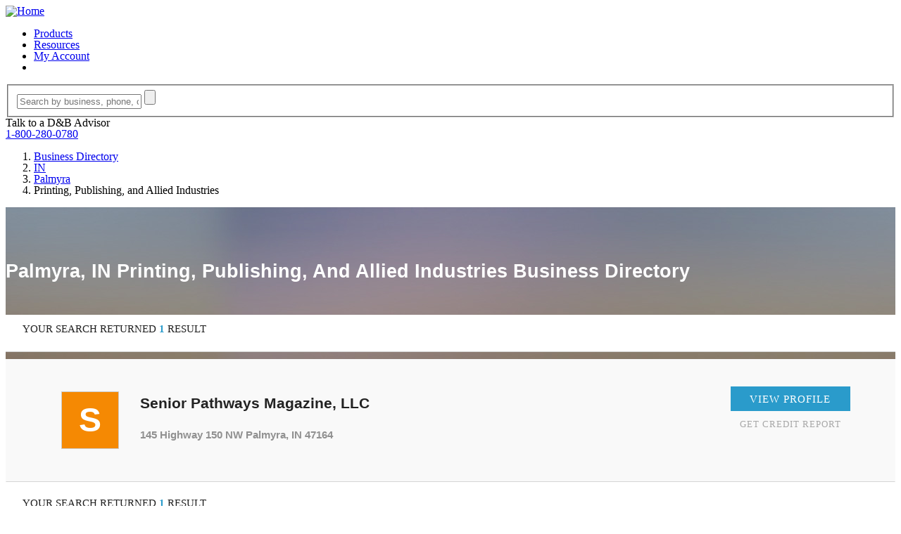

--- FILE ---
content_type: text/html; charset=UTF-8
request_url: https://b.assets.dandb.com/businessdirectory/palmyra-indiana-in-printingpublishingandalliedindustries-27.html
body_size: 7624
content:
<!DOCTYPE html>
<html>
<head>
                <title>Palmyra, Indiana Business Data - Printing, Publishing, and Allied Industries - Page 1</title>
        <meta name="keywords" content="Printing, Publishing, and Allied Industries, Palmyra, Indiana, business directory, company information, duns number, business information, business profile">
        <meta name="description" content="Perform Printing, Publishing, and Allied Industries business research in Indiana. Take advantage of company listings at DandB.com to find the right company to partner with.">
                
    <link href="/credrev/images/icons/apple-touch-icon-57.png" rel="apple-touch-icon" type="image/png">
<link href="/credrev/images/icons/apple-touch-icon-76.png" rel="apple-touch-icon" sizes="76x76" type="image/png">
<link href="/credrev/images/icons/apple-touch-icon-120.png" rel="apple-touch-icon" sizes="120x120" type="image/png">
<link href="/credrev/images/icons/apple-touch-icon-152.png" rel="apple-touch-icon" sizes="152x152" type="image/png">
<link href="/credrev/images/icons/apple-touch-icon-180.png" rel="apple-touch-icon" sizes="180x180" type="image/png">
<link href="/credrev/images/icons/favicon-16.png" rel="icon" type="image/png">
<link href="/credrev/images/icons/favicon.ico" rel="icon" type="image/x-icon">    <meta http-equiv="Content-Type" content="text/html; charset=UTF-8">
    <meta name="viewport" content="width=device-width,initial-scale=1">

    <script src="//ajax.googleapis.com/ajax/libs/jquery/1.11.1/jquery.min.js"></script>
    <script type="text/javascript" src="https://api.tiles.mapbox.com/mapbox.js/v1.6.4/mapbox.js"></script>
    <script type="text/javascript" src="https://maps.googleapis.com/maps/api/js?v=3.exp&key=AIzaSyDGMc-im_fnKmF92t-gOXJdSOEvMIxhfNI"></script>
    <link media="all" type="text/css" href="/credrev/css/results.css" rel="stylesheet" />
<link media="all" type="text/css" href="/credrev/css/search.css" rel="stylesheet" />
<link media="all" type="text/css" href="/credrev/css/yext.css" rel="stylesheet" />
    <link href="https://b1-assets.dandb.com/credrev/css/builds/b06a3ad7293c31bbdc99f1fe738994853198314204.css" rel="stylesheet">


    <script>
    (function(i,s,o,g,r,a,m){i['GoogleAnalyticsObject']=r;i[r]=i[r]||function(){
        (i[r].q=i[r].q||[]).push(arguments)},i[r].l=1*new Date();a=s.createElement(o),
        m=s.getElementsByTagName(o)[0];a.async=1;a.src=g;m.parentNode.insertBefore(a,m)
    })(window,document,'script','//www.google-analytics.com/analytics.js','ga');

    ga('create', 'UA-19892859-3', 'auto');
    ga('send', 'pageview');

</script>    <script src="https://www.google.com/recaptcha/api.js?onload=onloadCallback&render=6Leo85kUAAAAABjCN2gFAUszGtvcltTDnBordrDg"></script>
<script type="text/javascript">
    var onloadCallback = function() {
        grecaptcha.ready(function () {
            grecaptcha.execute('6Leo85kUAAAAABjCN2gFAUszGtvcltTDnBordrDg', {action: 'search'});
        });
    };

    function initSearch(params) {
        $(params.submit_button_selector).click(function(event) {
            event.preventDefault();
            if ($.trim($(params.keyword_input_selector).val()) == '') {
                return false;
            } else {
                grecaptcha.ready(function() {
                    grecaptcha.execute(params.recaptcha_site_key, {action: params.recaptcha_action}).then(function(token) {
                        $(params.recaptcha_input_selector).val(token);
                        $(params.search_form_selector).submit();
                    });
                });
            }
        });

        $(params.keyword_input_selector).keydown(function(event) {
            if (event.which === 13) {
                $(params.submit_button_selector).trigger('click');
            }
        });
    }
</script>
<style>
    .grecaptcha-badge {
        display:none;
    }
</style>

                              <script>!function(a){var e="https://s.go-mpulse.net/boomerang/",t="addEventListener";if("False"=="True")a.BOOMR_config=a.BOOMR_config||{},a.BOOMR_config.PageParams=a.BOOMR_config.PageParams||{},a.BOOMR_config.PageParams.pci=!0,e="https://s2.go-mpulse.net/boomerang/";if(window.BOOMR_API_key="PZKYJ-3U45G-622LE-RZJRK-7UP4H",function(){function n(e){a.BOOMR_onload=e&&e.timeStamp||(new Date).getTime()}if(!a.BOOMR||!a.BOOMR.version&&!a.BOOMR.snippetExecuted){a.BOOMR=a.BOOMR||{},a.BOOMR.snippetExecuted=!0;var i,_,o,r=document.createElement("iframe");if(a[t])a[t]("load",n,!1);else if(a.attachEvent)a.attachEvent("onload",n);r.src="javascript:void(0)",r.title="",r.role="presentation",(r.frameElement||r).style.cssText="width:0;height:0;border:0;display:none;",o=document.getElementsByTagName("script")[0],o.parentNode.insertBefore(r,o);try{_=r.contentWindow.document}catch(O){i=document.domain,r.src="javascript:var d=document.open();d.domain='"+i+"';void(0);",_=r.contentWindow.document}_.open()._l=function(){var a=this.createElement("script");if(i)this.domain=i;a.id="boomr-if-as",a.src=e+"PZKYJ-3U45G-622LE-RZJRK-7UP4H",BOOMR_lstart=(new Date).getTime(),this.body.appendChild(a)},_.write("<bo"+'dy onload="document._l();">'),_.close()}}(),"".length>0)if(a&&"performance"in a&&a.performance&&"function"==typeof a.performance.setResourceTimingBufferSize)a.performance.setResourceTimingBufferSize();!function(){if(BOOMR=a.BOOMR||{},BOOMR.plugins=BOOMR.plugins||{},!BOOMR.plugins.AK){var e=""=="true"?1:0,t="",n="id6ew5yx2kbbg2liyznq-f-7f55d363c-clientnsv4-s.akamaihd.net",i="false"=="true"?2:1,_={"ak.v":"39","ak.cp":"1290019","ak.ai":parseInt("774014",10),"ak.ol":"0","ak.cr":8,"ak.ipv":4,"ak.proto":"http/1.1","ak.rid":"f50fa51f","ak.r":47358,"ak.a2":e,"ak.m":"a","ak.n":"essl","ak.bpcip":"18.217.164.0","ak.cport":10882,"ak.gh":"23.208.24.235","ak.quicv":"","ak.tlsv":"tls1.3","ak.0rtt":"","ak.0rtt.ed":"","ak.csrc":"-","ak.acc":"bbr","ak.t":"1768474203","ak.ak":"hOBiQwZUYzCg5VSAfCLimQ==c7jAcXHfn4CcUQUNYmsQsOQ/35WHaeqtk/JFNkz2MjDA4fn/RFbd7Id2Khk08G2Ja+iE4LJHrcm4b1BXRhZu4AnpU1aIF+pg2PW53OAxHdJY4iP6cJ4G9vAXD694F7CWSlcitucofE1bNPNe4k/GouePdTEX9Ffy9xbX0oSVqvVrzEqofHIfjNYy15139uFuNOfuRDyyY9FYaTyh/XEa6jbr3xx/bZ/2bFZihssFsmdByfib4tV8vFa9m9auGYy51djYZFUrEYDh4YKA6WdgVZyOkIZtromEXU+Q6HRFX8gfQrur8FAo1eELdh8M6cLrWJSMwQCEz/XVGScBKE4nWT5cn4kwj1vvLQcwKUVAj6wXs5ptNVyTs5Yb0UozJv/y01AOLMpoVutdGrNoSXnzFZlf/JBPEbuBcZiZIX9RI/8=","ak.pv":"8","ak.dpoabenc":"","ak.tf":i};if(""!==t)_["ak.ruds"]=t;var o={i:!1,av:function(e){var t="http.initiator";if(e&&(!e[t]||"spa_hard"===e[t]))_["ak.feo"]=void 0!==a.aFeoApplied?1:0,BOOMR.addVar(_)},rv:function(){var a=["ak.bpcip","ak.cport","ak.cr","ak.csrc","ak.gh","ak.ipv","ak.m","ak.n","ak.ol","ak.proto","ak.quicv","ak.tlsv","ak.0rtt","ak.0rtt.ed","ak.r","ak.acc","ak.t","ak.tf"];BOOMR.removeVar(a)}};BOOMR.plugins.AK={akVars:_,akDNSPreFetchDomain:n,init:function(){if(!o.i){var a=BOOMR.subscribe;a("before_beacon",o.av,null,null),a("onbeacon",o.rv,null,null),o.i=!0}return this},is_complete:function(){return!0}}}}()}(window);</script></head>
<body>
    <div id="all_content_no_footer">

    
    <!-- Start layouts/partials/header -->
<header>
    <div class="wrapper">
        <a href="/" class="logo"><img src="https://b2-assets.dandb.com/credrev/images/logos/db-wordmark-white-179x26.png?v=6968c65b523f2" alt="Home" height="26" width="176" /></a>
        <a href="#" class="toggleMenu"></a>
        <ul class="nav menu">
            <li><a href="/businessdirectory/products/">Products</a></li>
            <li><a href="/smallbusiness/">Resources</a></li>

            
                <li><a href="https://dashboard.dnb.com/login">My Account</a></li>

            
            <li><a href="/product/ecomm/productPurchase?view=false"><img src="https://b3-assets.dandb.com/credrev/images/header/cart_icon.png?v=6968c65b52420" alt=""></a></li>
        </ul>
    </div>
    <section class="toprow">
        <div class="wrapper">
            <div class="search_sec">
                <form id="search_top" action="/businessdirectory/search" method="POST">
                    <fieldset>
                        <input id="search_top_keyword" name="keyword" type="text" value="" placeholder="Search by business, phone, or DUNS" />
                        <input id="search_top_submit" type="submit" value="" />
                        <input id="search_top_recaptcha" type="hidden" value="" name="g-recaptcha-response" />
                    </fieldset>
                </form>
                <script>
                    $(document).ready(function() {
                        initSearch({
                            "submit_button_selector": "#search_top_submit",
                            "keyword_input_selector": "#search_top_keyword",
                            "recaptcha_input_selector": "#search_top_recaptcha",
                            "recaptcha_site_key": "6Leo85kUAAAAABjCN2gFAUszGtvcltTDnBordrDg",
                            "recaptcha_action": "search_top",
                            "search_form_selector": "#search_top"
                        });
                    });
                </script>
                <span>Talk to a D&amp;B Advisor <br>
                <a href="tel:1-800-280-0780">1-800-280-0780</a> </span>
            </div>
            <ol vocab="http://schema.org/" typeof="BreadcrumbList">
    <li property="itemListElement" typeof="ListItem">
        <a property="item" typeof="WebPage"
           href="/businessdirectory/">
            <span property="name">Business Directory</span></a>
        <meta property="position" content="1">
    </li>
        <li property="itemListElement" typeof="ListItem" class="ellipsis" style="max-width:300px;">
                            <a property="item" typeof="WebPage" href="/businessdirectory/indiana.html"><span property="name">IN</span></a>
                    <meta property="position" content="2">
                                    </li>
            <li property="itemListElement" typeof="ListItem" class="ellipsis" style="max-width:330px;">
                            <a property="item" typeof="WebPage" href="/businessdirectory/palmyra-indiana-in.html"><span property="name">Palmyra</span></a>
                    <meta property="position" content="3">
                                    </li>
            <li property="itemListElement" typeof="ListItem" class="ellipsis" style="max-width:360px;">
                            Printing, Publishing, and Allied Industries
                                    </li>
    </ol>
        </div>
    </section>
</header>
<!-- End layouts/partials/header -->    <section class="body_cntr">

  <div class="yext_overlay" id="data_overlay">
    <div class="positioner">
        <div class="yext_overlay_inner">
            <i class="yext_close">
                <img src="https://b3-assets.dandb.com/credrev/images/layout/overlay-close-X.png?v=6968c65b4d917" />
            </i>
            <div class="header">

            </div>
            <div class="yext_content">
                <img class="loading" src="https://b2-assets.dandb.com/credrev/images/profile/ajaxLoader.gif?v=6968c65b4d922" />
                <div class="data">

                </div>
                <div class="disclaimer" style="display:none;">

                </div>
            </div>
        </div>
    </div>
</div>
  <div class="wrapper">
    <h1>Palmyra, IN Printing, Publishing, And Allied Industries Business Directory</h1>
    <div class="paging">
  <span>
            your search returned <b>1</b> result      </span>
  <ul>
      </ul>
</div><!-- end the paging div -->
    <div class="result_sec">
                    <a class="row" href="/businessdirectory/hp/foodinc-waterbury-ky-226634916.html" style="position:absolute;left:-9999999px;">
                <div class="left_info">
                    <figure>
                        <div class="generated_logo">
                            <div class="logo_box" style="background-color:#8dc641">V</div>
                        </div>
                    </figure>
                    <div class="detail">
                        <h3>
                            <div>VOLUBILIS FOOD INC.</div>
                            <span class="badge platinum"></span>
                        </h3>
                        <span>407 BROOKSIDE RD  WATERBURY, CT 06708</span>
                    </div>
                </div>
                <div class="btn_box">
                    <div class="btn">view profile</div>
                    <form class="get_credit_report_form" action="/business-information-report/">
                        <input type="hidden" name="business_name" value="FOOD INC.">
                        <input type="hidden" name="business_street" value="407 BROOKSIDE RD">
                        <input type="hidden" name="business_city" value="WATERBURY">
                        <input type="hidden" name="business_state" value="KY">
                        <input type="hidden" name="Encrypted_Duns_Number" value="5uVle6Y%2FG6PfHlX7nePkhg%3D%3D">
                        <input type="hidden" name="country_code" value="US">
                        <input type="hidden" name="country_name" value="United States of America">
                        <span class="get_credit_report_link">get credit report</span>
                    </form>
                </div>
            </a>

            <a class="row" href="/businessdirectory/seniorpathwaysmagazinellc-palmyra-in-3455881.html" data-rank="1">
        <div class="left_info">
            <figure>
                                    <div class='generated_logo'><div class='logo_box' style='background-color:#f58903'>S</div></div>
                            </figure>
            <div class="detail">
                <h3>
                    <div>
                        Senior Pathways Magazine, LLC

                                            </div>
                </h3>
                <span>145 Highway 150 NW  Palmyra, IN 47164</span>

                
                            </div>
        </div>
                <div class="btn_box">
            <div class="btn">view profile</div>
            <form class="get_credit_report_form" action="/business-information-report/">
                <input type="hidden" name="business_name" value="Senior Pathways Magazine, LLC" />
                <input type="hidden" name="business_street" value="145 Highway 150 NW" />
                <input type="hidden" name="business_city" value="Palmyra" />
                <input type="hidden" name="business_state" value="IN" />
                <input type="hidden" name="Encrypted_Duns_Number" value="LK05VBBxZ48BmrL1fHoouQ==" />
                <input type="hidden" name="country_code" value="US" />
                <input type="hidden" name="country_name" value="United States of America" />
                <span class="get_credit_report_link">get credit report</span>
            </form>
        </div>
      </a>
          </div>
    <div class="paging">
  <span>
            your search returned <b>1</b> result      </span>
  <ul>
      </ul>
</div><!-- end the paging div -->  </div>
</section>

<div class="background_block"></div>

<script>
    $(document).ready(function() {
        //tracking pixel for yext
        var yextIds = '';

        if(yextIds) {
            var query = '';//get the search query keyword
            var queryLocation = encodeURIComponent('n/a');//location of the search (city/state, or lat/lng)?
            var yextRanks = '';

            var trackingUrl = 'http://pl.yext.com/plpixel?pid=MxVo7Tz7nt&ids=' + yextIds + '&source=serp&action=impression&query=' + query + '&querylocation=' + queryLocation + '&rank=' + yextRanks;
            console.log(yextIds, yextRanks, trackingUrl);
            var img = document.createElement('img');
            img.setAttribute('src', trackingUrl);
            img.setAttribute('width', '1');
            img.setAttribute('height', '1');
            $('.body_cntr').append(img);
        }

        $("body").on('click', '.yext_icon.deals', function(e) {
            var url = $(this).attr('href');
            if(url) {
                e.preventDefault();
                e.stopImmediatePropagation();
                var redirectWindow = window.open(url, '_blank');
                redirectWindow.location;
            }
        });
        $("body").on('click', '.get_credit_report_link', function(e){
            e.preventDefault();
            e.stopImmediatePropagation();
            var form = $(this).parent('form'),
                link = form.attr('action'),
                selectedCompanyInfo = {
                    companyName        : encodeURIComponent(form.find('input[name="business_name"]').val()),
                    companyAddress     : encodeURIComponent(form.find('input[name="business_street"]').val()),
                    companyCity        : encodeURIComponent(form.find('input[name="business_city"]').val()),
                    companyState       : encodeURIComponent(form.find('input[name="business_state"]').val()),
                    companyCountryCode : encodeURIComponent(form.find('input[name="country_code"]').val()),
                    companyCountryName : encodeURIComponent(form.find('input[name="country_name"]').val()),
                    companyType        : "",
                    searchQuery        : encodeURIComponent(window.location.search.replace( "?", "" )),
                    companyEncryptedDunsNumber  : encodeURIComponent(form.find('input[name="Encrypted_Duns_Number"]').val())
                };

            setCompanyCookieAndRedirect(selectedCompanyInfo, link);
            return false;
        });

        if ($('.paging a').length) {
            $('.paging a').each(function(index, link) {
                $(link).on('click', function(event) {
                    event.preventDefault();
                    var url = $(this).prop('href');
                    var page = getParameterByName('page', url);
                    var keyword = getParameterByName('keyword', url);

                    if (keyword != '' && keyword != null) {
                        $('#search_top #search_top_keyword').val(keyword);
                        if ($('#search_top #search_top_page').length == 0) {
                            $('#search_top').append('<input type="hidden" id="search_top_page" name="page" value="' + page + '" />');
                        } else {
                            $('#search_top #search_top_page').val(page);
                        }

                        $('#search_top #search_top_submit').trigger('click');
                    } else {
                        location.href = url;
                    }
                });
            });
        }
    });

    function setCompanyCookieAndRedirect(selectedCompanyInfo, nextLocation)
    {
        document.cookie = "selectedCompany=" + JSON.stringify(selectedCompanyInfo) + ';path=/;';

        window.location = nextLocation;
    }
</script>

    </div>
    <div id="footer_content">
    <div id="badge_section">
        <div class="wrapper">
            <ul>
                                <li id="norton">
                    <a id="norton_badge" href="#">
                        <img src="https://b1-assets.dandb.com/credrev/images/layout/norton-secured-seal.png?v=6968c65b52478" alt="Norton Secured Seal" height="189" width="102" />
                    </a>
                </li>
                <li id="bbb">
                    <a id="bbb_badge" href="//www.bbb.org/sanjose/business-reviews/business-credit-builder/dun-and-bradstreet-credibility-in-malibu-ca-100098818#bbbseal">
                        <img src="//seal-sanjose.bbb.org/logo/ruhzbum/dun-and-bradstreet-credibility-100098818.png" alt="Dun &amp; Bradstreet, Business Credit Builder, Malibu, CA" />
                    </a>
                </li>
                <li id="verified_badge_resize">
                    <a href="/verified/business/579770797" target="_blank">
                        <img src="https://b1-assets.dandb.com/credrev/images/profile/verified_logo_mark.png?v=6968c65b5247e" alt="VERIFIED" height="50" width="57" />
                    </a>
                </li>
            </ul>
        </div>
    </div>
    <div id="contact_section">
        <div class="wrapper">
            <span><img src="https://b3-assets.dandb.com/credrev/images/footer/chat_icon.png?v=6968c65b52482" alt="Chat With Us Live" height="35" width="35">Call <small><a href="tel:18002800780">1.800.280.0780</a></small> to speak with a D&amp;B Advisor Today!</span>
        </div>
    </div>
    <div id="btm_section">
        <div class="wrapper">
            <ul class="btm_list">
                <li>
                    <ul>
                        <li><h5>Customer Resources</h5></li>
                        <li><a href="/businessdirectory/products/">Products</a></li>
                        <li><a href="http://www.dandbeducation.com">Education Center</a></li>
                        <li><a href="/smallbusiness/">Business Articles &amp; Insights</a></li>
                        <li><a href="/glossary/">Glossary</a></li>
                        <li><a href="/contact-us/">Contact Us</a></li>
                        <li><a href="https://support.dandb.com/home" target="_blank">Customer Support</a></li>
                        <li><a href="/communication-preferences/">Communication Preferences</a></li>
                        <li><a href="/dunsnumberlookup/">Search for D&amp;B D-U-N-S</a></li>
                    </ul>
                </li>
                <li>
                    <ul>
                        <li><h5>Our Company</h5></li>
                        <li><a href="/about-us/">About Us</a></li>
                        <li><a href="/company-history/">Company History</a></li>
                        <li><a href="/business-credit-history/">Business Credit History</a></li>
                        <li><a href="http://www.dnb.com/company/careers.html">Careers</a></li>
                        <li><a href="/press-releases/">Press Releases</a></li>
                        <li><a href="/in-the-news/">News</a></li>
                        <li><a href="/success-stories/">Success Stories</a></li>
                        <li><a href="http://www.hoovers.com/">Hoovers</a></li>
                    </ul>
                </li>
                <li>
                    <ul>
                        <li><h5>Our Network</h5></li>
                        <li><a href="/business-partners/">Partners</a></li>
                        <li><a href="/affiliate/">Affiliates</a></li>
                        <li><a href="https://blog.dandb.com/" target="_blank">Blog</a></li>
                        <li><a href="http://accesstocapital.com/" target="_blank">Access to Capital</a></li>
                        <li><a href="http://egi.dandbcontent.com/entrepreneurial-growth-initiative/">Entrepreneurial Initiative</a></li>
                        <li><a href="/international/">D&amp;B International</a></li>
                        <li><a href="https://www.dandb.com/supplier/" target="_blank">SupplierEdge</a></li>
                    </ul>
                </li>
                <li class="last">
                    <ul>
                        <li><h5>Site Links</h5></li>
                        <li><a href="/businessdirectory/">Business Directory</a></li>
                        <li><a href="/site-map/">Site Map</a></li>
                        <li><a href="http://www.dnb.ca/pipeda-information-provider.html">PIPEDA</a></li>
                        <li><a href="/privacy-policy/">Privacy Policy</a></li>
                        <li><a href="/terms-service/">Website Terms of Service</a></li>
                        <li><a href="/terms-service-phoenix/">Product License Agreement</a></li>
                    </ul>
                </li>
            </ul>
        </div>
    </div>
    <div id="footer_section">
        <div class="wrapper">
            <p>&copy; Dun &amp; Bradstreet, Inc. 2026. All rights reserved.</p>
            <ul class="social">
                <li class="first"><a href="https://www.facebook.com/DnBb2b/" target="_blank"><img src="https://b3-assets.dandb.com/credrev/images/footer/social_icon1.png?v=6968c65b52507" alt="Facebook Link" height="23" width="23" /></a></li>
                <li><a href="https://twitter.com/DnBb2b" target="_blank"><img src="https://b3-assets.dandb.com/credrev/images/footer/social_icon2.png?v=6968c65b5250c" alt="Twitter Link" height="23" width="23" /></a></li>
                <li><a href="https://plus.google.com/+DandB" target="_blank"><img src="https://b3-assets.dandb.com/credrev/images/footer/social_icon3.png?v=6968c65b52510" alt="Google+ Link" height="23" width="23" /></a></li>
                <li><a href="https://www.linkedin.com/groups/64959" target="_blank"><img src="https://b3-assets.dandb.com/credrev/images/footer/social_icon4.png?v=6968c65b52513" alt="LinkedIn Link" height="23" width="23" /></a></li>
                <!--<li><a href="#" target="_blank"><img src="/credrev/images/footer/social_icon5.png" alt=" "></a></li>-->
            </ul>
            <p>This site is protected by reCAPTCHA and the Google
                <a href="https://policies.google.com/privacy">Privacy Policy</a> and
                <a href="https://policies.google.com/terms">Terms of Service</a> apply.</p>
        </div>
    </div>
</div><!-- footer_content -->

<!--UpSellit's Integration Tag-->
<script  type="text/javascript">
    usi_installed  =  0;  USI_installCode  =  function()  {  if  (usi_installed  ==  0)  {  usi_installed  =  1;  var  USI_headID  =  document.getElementsByTagName("head")[0]; var  USI_installID  =  document.createElement('script'); USI_installID.type  =  'text/javascript';  USI_installID.src  =  '//www.upsellit.com/active/nonexistant.jsp'; USI_headID.appendChild(USI_installID);  }  };  if (typeof(document.readyState)  !=  "undefined"  &&  document.readyState ===  "complete")  {  USI_installCode();  }  else  if (window.addEventListener){ window.addEventListener('load', USI_installCode,  true);  }  else  if  (window.attachEvent) {  window.attachEvent('onload', USI_installCode);  }  else  {  USI_installCode();  }  setTimeout("USI_installCode()",  10000);
</script>

<!--UpSellit's Tracking Pixel-->
<script  type="text/javascript">
    var  USI_headID  = document.getElementsByTagName("head")[0];var  USI_dynScript  = document.createElement("script");USI_dynScript.setAttribute('type','text/javascript');USI_dynScript.src = '//www.upsellit.com/active/nonexistant_pixel.jsp';USI_headID.appendChild(USI_dynScript);
</script>

            
    
    <script src="https://b1-assets.dandb.com/credrev/js/builds/d5df024e09fd566c4e07ad5bee9a1f2f17600391185.js"></script>


        <script src="https://b1-assets.dandb.com/credrev/js/builds/7ca5242c9b7f5a4c0cd461eb9342c5031599157102.js"></script>
    <script>
        $(document).ready(function() {
            Core.register('YextOverlay', YextOverlay, {
                url: 'http://pl.yext.com/plpixel?pid=MxVo7Tz7nt'
            });
            Core.startAll();
        });
    </script>
</body>
</html>

--- FILE ---
content_type: text/html; charset=utf-8
request_url: https://www.google.com/recaptcha/api2/anchor?ar=1&k=6Leo85kUAAAAABjCN2gFAUszGtvcltTDnBordrDg&co=aHR0cHM6Ly9iLmFzc2V0cy5kYW5kYi5jb206NDQz&hl=en&v=9TiwnJFHeuIw_s0wSd3fiKfN&size=invisible&anchor-ms=20000&execute-ms=30000&cb=cr1x8eacq52u
body_size: 48434
content:
<!DOCTYPE HTML><html dir="ltr" lang="en"><head><meta http-equiv="Content-Type" content="text/html; charset=UTF-8">
<meta http-equiv="X-UA-Compatible" content="IE=edge">
<title>reCAPTCHA</title>
<style type="text/css">
/* cyrillic-ext */
@font-face {
  font-family: 'Roboto';
  font-style: normal;
  font-weight: 400;
  font-stretch: 100%;
  src: url(//fonts.gstatic.com/s/roboto/v48/KFO7CnqEu92Fr1ME7kSn66aGLdTylUAMa3GUBHMdazTgWw.woff2) format('woff2');
  unicode-range: U+0460-052F, U+1C80-1C8A, U+20B4, U+2DE0-2DFF, U+A640-A69F, U+FE2E-FE2F;
}
/* cyrillic */
@font-face {
  font-family: 'Roboto';
  font-style: normal;
  font-weight: 400;
  font-stretch: 100%;
  src: url(//fonts.gstatic.com/s/roboto/v48/KFO7CnqEu92Fr1ME7kSn66aGLdTylUAMa3iUBHMdazTgWw.woff2) format('woff2');
  unicode-range: U+0301, U+0400-045F, U+0490-0491, U+04B0-04B1, U+2116;
}
/* greek-ext */
@font-face {
  font-family: 'Roboto';
  font-style: normal;
  font-weight: 400;
  font-stretch: 100%;
  src: url(//fonts.gstatic.com/s/roboto/v48/KFO7CnqEu92Fr1ME7kSn66aGLdTylUAMa3CUBHMdazTgWw.woff2) format('woff2');
  unicode-range: U+1F00-1FFF;
}
/* greek */
@font-face {
  font-family: 'Roboto';
  font-style: normal;
  font-weight: 400;
  font-stretch: 100%;
  src: url(//fonts.gstatic.com/s/roboto/v48/KFO7CnqEu92Fr1ME7kSn66aGLdTylUAMa3-UBHMdazTgWw.woff2) format('woff2');
  unicode-range: U+0370-0377, U+037A-037F, U+0384-038A, U+038C, U+038E-03A1, U+03A3-03FF;
}
/* math */
@font-face {
  font-family: 'Roboto';
  font-style: normal;
  font-weight: 400;
  font-stretch: 100%;
  src: url(//fonts.gstatic.com/s/roboto/v48/KFO7CnqEu92Fr1ME7kSn66aGLdTylUAMawCUBHMdazTgWw.woff2) format('woff2');
  unicode-range: U+0302-0303, U+0305, U+0307-0308, U+0310, U+0312, U+0315, U+031A, U+0326-0327, U+032C, U+032F-0330, U+0332-0333, U+0338, U+033A, U+0346, U+034D, U+0391-03A1, U+03A3-03A9, U+03B1-03C9, U+03D1, U+03D5-03D6, U+03F0-03F1, U+03F4-03F5, U+2016-2017, U+2034-2038, U+203C, U+2040, U+2043, U+2047, U+2050, U+2057, U+205F, U+2070-2071, U+2074-208E, U+2090-209C, U+20D0-20DC, U+20E1, U+20E5-20EF, U+2100-2112, U+2114-2115, U+2117-2121, U+2123-214F, U+2190, U+2192, U+2194-21AE, U+21B0-21E5, U+21F1-21F2, U+21F4-2211, U+2213-2214, U+2216-22FF, U+2308-230B, U+2310, U+2319, U+231C-2321, U+2336-237A, U+237C, U+2395, U+239B-23B7, U+23D0, U+23DC-23E1, U+2474-2475, U+25AF, U+25B3, U+25B7, U+25BD, U+25C1, U+25CA, U+25CC, U+25FB, U+266D-266F, U+27C0-27FF, U+2900-2AFF, U+2B0E-2B11, U+2B30-2B4C, U+2BFE, U+3030, U+FF5B, U+FF5D, U+1D400-1D7FF, U+1EE00-1EEFF;
}
/* symbols */
@font-face {
  font-family: 'Roboto';
  font-style: normal;
  font-weight: 400;
  font-stretch: 100%;
  src: url(//fonts.gstatic.com/s/roboto/v48/KFO7CnqEu92Fr1ME7kSn66aGLdTylUAMaxKUBHMdazTgWw.woff2) format('woff2');
  unicode-range: U+0001-000C, U+000E-001F, U+007F-009F, U+20DD-20E0, U+20E2-20E4, U+2150-218F, U+2190, U+2192, U+2194-2199, U+21AF, U+21E6-21F0, U+21F3, U+2218-2219, U+2299, U+22C4-22C6, U+2300-243F, U+2440-244A, U+2460-24FF, U+25A0-27BF, U+2800-28FF, U+2921-2922, U+2981, U+29BF, U+29EB, U+2B00-2BFF, U+4DC0-4DFF, U+FFF9-FFFB, U+10140-1018E, U+10190-1019C, U+101A0, U+101D0-101FD, U+102E0-102FB, U+10E60-10E7E, U+1D2C0-1D2D3, U+1D2E0-1D37F, U+1F000-1F0FF, U+1F100-1F1AD, U+1F1E6-1F1FF, U+1F30D-1F30F, U+1F315, U+1F31C, U+1F31E, U+1F320-1F32C, U+1F336, U+1F378, U+1F37D, U+1F382, U+1F393-1F39F, U+1F3A7-1F3A8, U+1F3AC-1F3AF, U+1F3C2, U+1F3C4-1F3C6, U+1F3CA-1F3CE, U+1F3D4-1F3E0, U+1F3ED, U+1F3F1-1F3F3, U+1F3F5-1F3F7, U+1F408, U+1F415, U+1F41F, U+1F426, U+1F43F, U+1F441-1F442, U+1F444, U+1F446-1F449, U+1F44C-1F44E, U+1F453, U+1F46A, U+1F47D, U+1F4A3, U+1F4B0, U+1F4B3, U+1F4B9, U+1F4BB, U+1F4BF, U+1F4C8-1F4CB, U+1F4D6, U+1F4DA, U+1F4DF, U+1F4E3-1F4E6, U+1F4EA-1F4ED, U+1F4F7, U+1F4F9-1F4FB, U+1F4FD-1F4FE, U+1F503, U+1F507-1F50B, U+1F50D, U+1F512-1F513, U+1F53E-1F54A, U+1F54F-1F5FA, U+1F610, U+1F650-1F67F, U+1F687, U+1F68D, U+1F691, U+1F694, U+1F698, U+1F6AD, U+1F6B2, U+1F6B9-1F6BA, U+1F6BC, U+1F6C6-1F6CF, U+1F6D3-1F6D7, U+1F6E0-1F6EA, U+1F6F0-1F6F3, U+1F6F7-1F6FC, U+1F700-1F7FF, U+1F800-1F80B, U+1F810-1F847, U+1F850-1F859, U+1F860-1F887, U+1F890-1F8AD, U+1F8B0-1F8BB, U+1F8C0-1F8C1, U+1F900-1F90B, U+1F93B, U+1F946, U+1F984, U+1F996, U+1F9E9, U+1FA00-1FA6F, U+1FA70-1FA7C, U+1FA80-1FA89, U+1FA8F-1FAC6, U+1FACE-1FADC, U+1FADF-1FAE9, U+1FAF0-1FAF8, U+1FB00-1FBFF;
}
/* vietnamese */
@font-face {
  font-family: 'Roboto';
  font-style: normal;
  font-weight: 400;
  font-stretch: 100%;
  src: url(//fonts.gstatic.com/s/roboto/v48/KFO7CnqEu92Fr1ME7kSn66aGLdTylUAMa3OUBHMdazTgWw.woff2) format('woff2');
  unicode-range: U+0102-0103, U+0110-0111, U+0128-0129, U+0168-0169, U+01A0-01A1, U+01AF-01B0, U+0300-0301, U+0303-0304, U+0308-0309, U+0323, U+0329, U+1EA0-1EF9, U+20AB;
}
/* latin-ext */
@font-face {
  font-family: 'Roboto';
  font-style: normal;
  font-weight: 400;
  font-stretch: 100%;
  src: url(//fonts.gstatic.com/s/roboto/v48/KFO7CnqEu92Fr1ME7kSn66aGLdTylUAMa3KUBHMdazTgWw.woff2) format('woff2');
  unicode-range: U+0100-02BA, U+02BD-02C5, U+02C7-02CC, U+02CE-02D7, U+02DD-02FF, U+0304, U+0308, U+0329, U+1D00-1DBF, U+1E00-1E9F, U+1EF2-1EFF, U+2020, U+20A0-20AB, U+20AD-20C0, U+2113, U+2C60-2C7F, U+A720-A7FF;
}
/* latin */
@font-face {
  font-family: 'Roboto';
  font-style: normal;
  font-weight: 400;
  font-stretch: 100%;
  src: url(//fonts.gstatic.com/s/roboto/v48/KFO7CnqEu92Fr1ME7kSn66aGLdTylUAMa3yUBHMdazQ.woff2) format('woff2');
  unicode-range: U+0000-00FF, U+0131, U+0152-0153, U+02BB-02BC, U+02C6, U+02DA, U+02DC, U+0304, U+0308, U+0329, U+2000-206F, U+20AC, U+2122, U+2191, U+2193, U+2212, U+2215, U+FEFF, U+FFFD;
}
/* cyrillic-ext */
@font-face {
  font-family: 'Roboto';
  font-style: normal;
  font-weight: 500;
  font-stretch: 100%;
  src: url(//fonts.gstatic.com/s/roboto/v48/KFO7CnqEu92Fr1ME7kSn66aGLdTylUAMa3GUBHMdazTgWw.woff2) format('woff2');
  unicode-range: U+0460-052F, U+1C80-1C8A, U+20B4, U+2DE0-2DFF, U+A640-A69F, U+FE2E-FE2F;
}
/* cyrillic */
@font-face {
  font-family: 'Roboto';
  font-style: normal;
  font-weight: 500;
  font-stretch: 100%;
  src: url(//fonts.gstatic.com/s/roboto/v48/KFO7CnqEu92Fr1ME7kSn66aGLdTylUAMa3iUBHMdazTgWw.woff2) format('woff2');
  unicode-range: U+0301, U+0400-045F, U+0490-0491, U+04B0-04B1, U+2116;
}
/* greek-ext */
@font-face {
  font-family: 'Roboto';
  font-style: normal;
  font-weight: 500;
  font-stretch: 100%;
  src: url(//fonts.gstatic.com/s/roboto/v48/KFO7CnqEu92Fr1ME7kSn66aGLdTylUAMa3CUBHMdazTgWw.woff2) format('woff2');
  unicode-range: U+1F00-1FFF;
}
/* greek */
@font-face {
  font-family: 'Roboto';
  font-style: normal;
  font-weight: 500;
  font-stretch: 100%;
  src: url(//fonts.gstatic.com/s/roboto/v48/KFO7CnqEu92Fr1ME7kSn66aGLdTylUAMa3-UBHMdazTgWw.woff2) format('woff2');
  unicode-range: U+0370-0377, U+037A-037F, U+0384-038A, U+038C, U+038E-03A1, U+03A3-03FF;
}
/* math */
@font-face {
  font-family: 'Roboto';
  font-style: normal;
  font-weight: 500;
  font-stretch: 100%;
  src: url(//fonts.gstatic.com/s/roboto/v48/KFO7CnqEu92Fr1ME7kSn66aGLdTylUAMawCUBHMdazTgWw.woff2) format('woff2');
  unicode-range: U+0302-0303, U+0305, U+0307-0308, U+0310, U+0312, U+0315, U+031A, U+0326-0327, U+032C, U+032F-0330, U+0332-0333, U+0338, U+033A, U+0346, U+034D, U+0391-03A1, U+03A3-03A9, U+03B1-03C9, U+03D1, U+03D5-03D6, U+03F0-03F1, U+03F4-03F5, U+2016-2017, U+2034-2038, U+203C, U+2040, U+2043, U+2047, U+2050, U+2057, U+205F, U+2070-2071, U+2074-208E, U+2090-209C, U+20D0-20DC, U+20E1, U+20E5-20EF, U+2100-2112, U+2114-2115, U+2117-2121, U+2123-214F, U+2190, U+2192, U+2194-21AE, U+21B0-21E5, U+21F1-21F2, U+21F4-2211, U+2213-2214, U+2216-22FF, U+2308-230B, U+2310, U+2319, U+231C-2321, U+2336-237A, U+237C, U+2395, U+239B-23B7, U+23D0, U+23DC-23E1, U+2474-2475, U+25AF, U+25B3, U+25B7, U+25BD, U+25C1, U+25CA, U+25CC, U+25FB, U+266D-266F, U+27C0-27FF, U+2900-2AFF, U+2B0E-2B11, U+2B30-2B4C, U+2BFE, U+3030, U+FF5B, U+FF5D, U+1D400-1D7FF, U+1EE00-1EEFF;
}
/* symbols */
@font-face {
  font-family: 'Roboto';
  font-style: normal;
  font-weight: 500;
  font-stretch: 100%;
  src: url(//fonts.gstatic.com/s/roboto/v48/KFO7CnqEu92Fr1ME7kSn66aGLdTylUAMaxKUBHMdazTgWw.woff2) format('woff2');
  unicode-range: U+0001-000C, U+000E-001F, U+007F-009F, U+20DD-20E0, U+20E2-20E4, U+2150-218F, U+2190, U+2192, U+2194-2199, U+21AF, U+21E6-21F0, U+21F3, U+2218-2219, U+2299, U+22C4-22C6, U+2300-243F, U+2440-244A, U+2460-24FF, U+25A0-27BF, U+2800-28FF, U+2921-2922, U+2981, U+29BF, U+29EB, U+2B00-2BFF, U+4DC0-4DFF, U+FFF9-FFFB, U+10140-1018E, U+10190-1019C, U+101A0, U+101D0-101FD, U+102E0-102FB, U+10E60-10E7E, U+1D2C0-1D2D3, U+1D2E0-1D37F, U+1F000-1F0FF, U+1F100-1F1AD, U+1F1E6-1F1FF, U+1F30D-1F30F, U+1F315, U+1F31C, U+1F31E, U+1F320-1F32C, U+1F336, U+1F378, U+1F37D, U+1F382, U+1F393-1F39F, U+1F3A7-1F3A8, U+1F3AC-1F3AF, U+1F3C2, U+1F3C4-1F3C6, U+1F3CA-1F3CE, U+1F3D4-1F3E0, U+1F3ED, U+1F3F1-1F3F3, U+1F3F5-1F3F7, U+1F408, U+1F415, U+1F41F, U+1F426, U+1F43F, U+1F441-1F442, U+1F444, U+1F446-1F449, U+1F44C-1F44E, U+1F453, U+1F46A, U+1F47D, U+1F4A3, U+1F4B0, U+1F4B3, U+1F4B9, U+1F4BB, U+1F4BF, U+1F4C8-1F4CB, U+1F4D6, U+1F4DA, U+1F4DF, U+1F4E3-1F4E6, U+1F4EA-1F4ED, U+1F4F7, U+1F4F9-1F4FB, U+1F4FD-1F4FE, U+1F503, U+1F507-1F50B, U+1F50D, U+1F512-1F513, U+1F53E-1F54A, U+1F54F-1F5FA, U+1F610, U+1F650-1F67F, U+1F687, U+1F68D, U+1F691, U+1F694, U+1F698, U+1F6AD, U+1F6B2, U+1F6B9-1F6BA, U+1F6BC, U+1F6C6-1F6CF, U+1F6D3-1F6D7, U+1F6E0-1F6EA, U+1F6F0-1F6F3, U+1F6F7-1F6FC, U+1F700-1F7FF, U+1F800-1F80B, U+1F810-1F847, U+1F850-1F859, U+1F860-1F887, U+1F890-1F8AD, U+1F8B0-1F8BB, U+1F8C0-1F8C1, U+1F900-1F90B, U+1F93B, U+1F946, U+1F984, U+1F996, U+1F9E9, U+1FA00-1FA6F, U+1FA70-1FA7C, U+1FA80-1FA89, U+1FA8F-1FAC6, U+1FACE-1FADC, U+1FADF-1FAE9, U+1FAF0-1FAF8, U+1FB00-1FBFF;
}
/* vietnamese */
@font-face {
  font-family: 'Roboto';
  font-style: normal;
  font-weight: 500;
  font-stretch: 100%;
  src: url(//fonts.gstatic.com/s/roboto/v48/KFO7CnqEu92Fr1ME7kSn66aGLdTylUAMa3OUBHMdazTgWw.woff2) format('woff2');
  unicode-range: U+0102-0103, U+0110-0111, U+0128-0129, U+0168-0169, U+01A0-01A1, U+01AF-01B0, U+0300-0301, U+0303-0304, U+0308-0309, U+0323, U+0329, U+1EA0-1EF9, U+20AB;
}
/* latin-ext */
@font-face {
  font-family: 'Roboto';
  font-style: normal;
  font-weight: 500;
  font-stretch: 100%;
  src: url(//fonts.gstatic.com/s/roboto/v48/KFO7CnqEu92Fr1ME7kSn66aGLdTylUAMa3KUBHMdazTgWw.woff2) format('woff2');
  unicode-range: U+0100-02BA, U+02BD-02C5, U+02C7-02CC, U+02CE-02D7, U+02DD-02FF, U+0304, U+0308, U+0329, U+1D00-1DBF, U+1E00-1E9F, U+1EF2-1EFF, U+2020, U+20A0-20AB, U+20AD-20C0, U+2113, U+2C60-2C7F, U+A720-A7FF;
}
/* latin */
@font-face {
  font-family: 'Roboto';
  font-style: normal;
  font-weight: 500;
  font-stretch: 100%;
  src: url(//fonts.gstatic.com/s/roboto/v48/KFO7CnqEu92Fr1ME7kSn66aGLdTylUAMa3yUBHMdazQ.woff2) format('woff2');
  unicode-range: U+0000-00FF, U+0131, U+0152-0153, U+02BB-02BC, U+02C6, U+02DA, U+02DC, U+0304, U+0308, U+0329, U+2000-206F, U+20AC, U+2122, U+2191, U+2193, U+2212, U+2215, U+FEFF, U+FFFD;
}
/* cyrillic-ext */
@font-face {
  font-family: 'Roboto';
  font-style: normal;
  font-weight: 900;
  font-stretch: 100%;
  src: url(//fonts.gstatic.com/s/roboto/v48/KFO7CnqEu92Fr1ME7kSn66aGLdTylUAMa3GUBHMdazTgWw.woff2) format('woff2');
  unicode-range: U+0460-052F, U+1C80-1C8A, U+20B4, U+2DE0-2DFF, U+A640-A69F, U+FE2E-FE2F;
}
/* cyrillic */
@font-face {
  font-family: 'Roboto';
  font-style: normal;
  font-weight: 900;
  font-stretch: 100%;
  src: url(//fonts.gstatic.com/s/roboto/v48/KFO7CnqEu92Fr1ME7kSn66aGLdTylUAMa3iUBHMdazTgWw.woff2) format('woff2');
  unicode-range: U+0301, U+0400-045F, U+0490-0491, U+04B0-04B1, U+2116;
}
/* greek-ext */
@font-face {
  font-family: 'Roboto';
  font-style: normal;
  font-weight: 900;
  font-stretch: 100%;
  src: url(//fonts.gstatic.com/s/roboto/v48/KFO7CnqEu92Fr1ME7kSn66aGLdTylUAMa3CUBHMdazTgWw.woff2) format('woff2');
  unicode-range: U+1F00-1FFF;
}
/* greek */
@font-face {
  font-family: 'Roboto';
  font-style: normal;
  font-weight: 900;
  font-stretch: 100%;
  src: url(//fonts.gstatic.com/s/roboto/v48/KFO7CnqEu92Fr1ME7kSn66aGLdTylUAMa3-UBHMdazTgWw.woff2) format('woff2');
  unicode-range: U+0370-0377, U+037A-037F, U+0384-038A, U+038C, U+038E-03A1, U+03A3-03FF;
}
/* math */
@font-face {
  font-family: 'Roboto';
  font-style: normal;
  font-weight: 900;
  font-stretch: 100%;
  src: url(//fonts.gstatic.com/s/roboto/v48/KFO7CnqEu92Fr1ME7kSn66aGLdTylUAMawCUBHMdazTgWw.woff2) format('woff2');
  unicode-range: U+0302-0303, U+0305, U+0307-0308, U+0310, U+0312, U+0315, U+031A, U+0326-0327, U+032C, U+032F-0330, U+0332-0333, U+0338, U+033A, U+0346, U+034D, U+0391-03A1, U+03A3-03A9, U+03B1-03C9, U+03D1, U+03D5-03D6, U+03F0-03F1, U+03F4-03F5, U+2016-2017, U+2034-2038, U+203C, U+2040, U+2043, U+2047, U+2050, U+2057, U+205F, U+2070-2071, U+2074-208E, U+2090-209C, U+20D0-20DC, U+20E1, U+20E5-20EF, U+2100-2112, U+2114-2115, U+2117-2121, U+2123-214F, U+2190, U+2192, U+2194-21AE, U+21B0-21E5, U+21F1-21F2, U+21F4-2211, U+2213-2214, U+2216-22FF, U+2308-230B, U+2310, U+2319, U+231C-2321, U+2336-237A, U+237C, U+2395, U+239B-23B7, U+23D0, U+23DC-23E1, U+2474-2475, U+25AF, U+25B3, U+25B7, U+25BD, U+25C1, U+25CA, U+25CC, U+25FB, U+266D-266F, U+27C0-27FF, U+2900-2AFF, U+2B0E-2B11, U+2B30-2B4C, U+2BFE, U+3030, U+FF5B, U+FF5D, U+1D400-1D7FF, U+1EE00-1EEFF;
}
/* symbols */
@font-face {
  font-family: 'Roboto';
  font-style: normal;
  font-weight: 900;
  font-stretch: 100%;
  src: url(//fonts.gstatic.com/s/roboto/v48/KFO7CnqEu92Fr1ME7kSn66aGLdTylUAMaxKUBHMdazTgWw.woff2) format('woff2');
  unicode-range: U+0001-000C, U+000E-001F, U+007F-009F, U+20DD-20E0, U+20E2-20E4, U+2150-218F, U+2190, U+2192, U+2194-2199, U+21AF, U+21E6-21F0, U+21F3, U+2218-2219, U+2299, U+22C4-22C6, U+2300-243F, U+2440-244A, U+2460-24FF, U+25A0-27BF, U+2800-28FF, U+2921-2922, U+2981, U+29BF, U+29EB, U+2B00-2BFF, U+4DC0-4DFF, U+FFF9-FFFB, U+10140-1018E, U+10190-1019C, U+101A0, U+101D0-101FD, U+102E0-102FB, U+10E60-10E7E, U+1D2C0-1D2D3, U+1D2E0-1D37F, U+1F000-1F0FF, U+1F100-1F1AD, U+1F1E6-1F1FF, U+1F30D-1F30F, U+1F315, U+1F31C, U+1F31E, U+1F320-1F32C, U+1F336, U+1F378, U+1F37D, U+1F382, U+1F393-1F39F, U+1F3A7-1F3A8, U+1F3AC-1F3AF, U+1F3C2, U+1F3C4-1F3C6, U+1F3CA-1F3CE, U+1F3D4-1F3E0, U+1F3ED, U+1F3F1-1F3F3, U+1F3F5-1F3F7, U+1F408, U+1F415, U+1F41F, U+1F426, U+1F43F, U+1F441-1F442, U+1F444, U+1F446-1F449, U+1F44C-1F44E, U+1F453, U+1F46A, U+1F47D, U+1F4A3, U+1F4B0, U+1F4B3, U+1F4B9, U+1F4BB, U+1F4BF, U+1F4C8-1F4CB, U+1F4D6, U+1F4DA, U+1F4DF, U+1F4E3-1F4E6, U+1F4EA-1F4ED, U+1F4F7, U+1F4F9-1F4FB, U+1F4FD-1F4FE, U+1F503, U+1F507-1F50B, U+1F50D, U+1F512-1F513, U+1F53E-1F54A, U+1F54F-1F5FA, U+1F610, U+1F650-1F67F, U+1F687, U+1F68D, U+1F691, U+1F694, U+1F698, U+1F6AD, U+1F6B2, U+1F6B9-1F6BA, U+1F6BC, U+1F6C6-1F6CF, U+1F6D3-1F6D7, U+1F6E0-1F6EA, U+1F6F0-1F6F3, U+1F6F7-1F6FC, U+1F700-1F7FF, U+1F800-1F80B, U+1F810-1F847, U+1F850-1F859, U+1F860-1F887, U+1F890-1F8AD, U+1F8B0-1F8BB, U+1F8C0-1F8C1, U+1F900-1F90B, U+1F93B, U+1F946, U+1F984, U+1F996, U+1F9E9, U+1FA00-1FA6F, U+1FA70-1FA7C, U+1FA80-1FA89, U+1FA8F-1FAC6, U+1FACE-1FADC, U+1FADF-1FAE9, U+1FAF0-1FAF8, U+1FB00-1FBFF;
}
/* vietnamese */
@font-face {
  font-family: 'Roboto';
  font-style: normal;
  font-weight: 900;
  font-stretch: 100%;
  src: url(//fonts.gstatic.com/s/roboto/v48/KFO7CnqEu92Fr1ME7kSn66aGLdTylUAMa3OUBHMdazTgWw.woff2) format('woff2');
  unicode-range: U+0102-0103, U+0110-0111, U+0128-0129, U+0168-0169, U+01A0-01A1, U+01AF-01B0, U+0300-0301, U+0303-0304, U+0308-0309, U+0323, U+0329, U+1EA0-1EF9, U+20AB;
}
/* latin-ext */
@font-face {
  font-family: 'Roboto';
  font-style: normal;
  font-weight: 900;
  font-stretch: 100%;
  src: url(//fonts.gstatic.com/s/roboto/v48/KFO7CnqEu92Fr1ME7kSn66aGLdTylUAMa3KUBHMdazTgWw.woff2) format('woff2');
  unicode-range: U+0100-02BA, U+02BD-02C5, U+02C7-02CC, U+02CE-02D7, U+02DD-02FF, U+0304, U+0308, U+0329, U+1D00-1DBF, U+1E00-1E9F, U+1EF2-1EFF, U+2020, U+20A0-20AB, U+20AD-20C0, U+2113, U+2C60-2C7F, U+A720-A7FF;
}
/* latin */
@font-face {
  font-family: 'Roboto';
  font-style: normal;
  font-weight: 900;
  font-stretch: 100%;
  src: url(//fonts.gstatic.com/s/roboto/v48/KFO7CnqEu92Fr1ME7kSn66aGLdTylUAMa3yUBHMdazQ.woff2) format('woff2');
  unicode-range: U+0000-00FF, U+0131, U+0152-0153, U+02BB-02BC, U+02C6, U+02DA, U+02DC, U+0304, U+0308, U+0329, U+2000-206F, U+20AC, U+2122, U+2191, U+2193, U+2212, U+2215, U+FEFF, U+FFFD;
}

</style>
<link rel="stylesheet" type="text/css" href="https://www.gstatic.com/recaptcha/releases/9TiwnJFHeuIw_s0wSd3fiKfN/styles__ltr.css">
<script nonce="BnJoPkdsCOwHZBxFkk10uA" type="text/javascript">window['__recaptcha_api'] = 'https://www.google.com/recaptcha/api2/';</script>
<script type="text/javascript" src="https://www.gstatic.com/recaptcha/releases/9TiwnJFHeuIw_s0wSd3fiKfN/recaptcha__en.js" nonce="BnJoPkdsCOwHZBxFkk10uA">
      
    </script></head>
<body><div id="rc-anchor-alert" class="rc-anchor-alert"></div>
<input type="hidden" id="recaptcha-token" value="[base64]">
<script type="text/javascript" nonce="BnJoPkdsCOwHZBxFkk10uA">
      recaptcha.anchor.Main.init("[\x22ainput\x22,[\x22bgdata\x22,\x22\x22,\[base64]/[base64]/UltIKytdPWE6KGE8MjA0OD9SW0grK109YT4+NnwxOTI6KChhJjY0NTEyKT09NTUyOTYmJnErMTxoLmxlbmd0aCYmKGguY2hhckNvZGVBdChxKzEpJjY0NTEyKT09NTYzMjA/[base64]/MjU1OlI/[base64]/[base64]/[base64]/[base64]/[base64]/[base64]/[base64]/[base64]/[base64]/[base64]\x22,\[base64]\\u003d\x22,\x22KhAYw43Cm0/[base64]/wo1icWw3CsO4w5nDjsOqUsKnKsObw4LCqBQZw5bCosK0AsKDNxjDlFcSwrjDgMK5wrTDm8KAw4t8AsO2w7gFMMK2PUASwq3DvzUgc1g+NgXDvFTDsjlAYDfCvMOAw6dmT8K1OBBpw6V0UsOcwq9mw5XCvwcGdcO/wplnXMKzwqQbS115w5gawrEawqjDm8Kbw6XDi39Bw5ofw4TDoxMrQ8OvwqhvUsKPPFbCthXDrloYRMKBXXLCojZ0E8K8DsKdw43CiCDDuHMgwoUUwplcw4d0w5HDssOrw7/DlcKbcgfDlx0oQ2hbMwIJwpxBwpkhwqRiw4twCADCphDClMKqwpsTw5tWw5fCk2IOw5bCpQPDv8KKw4rCsX7DuR3Ci8OpBTF6F8OXw5pAwqbCpcOwwrUZwqZ2w6gVWMOhwovDpcKQGUbCjsO3wr0Qw4TDiT49w57Dj8K0EVojUR/ClCNDb8ObS2zDmsK0wrzCkCLChcOIw4DCpsKmwoIcSsKwd8KWIsOXwrrDtHpCwoRWwq/Cg3kzLcK+d8KHdAzCoFUSAsKFwqrDvcOPDiM4CV3CpGLCimbCiVQqK8OyYcOrR2fCo1DDuS/Dh1XDiMOkV8O2wrLCs8OOwrtoMBvDq8OCAMOWwo/Co8K/M8KbVSZddlDDv8O+AcOvCnEsw6xzw4nDqyo6w4PDmMKuwr00w5QwWnU3Hgxwwr5xwpnCk2srTcKAw57CvSIpMhrDjhVREMKAS8OXbzXDgcOIwoAcE8KbPiFnw68jw5/DksO+FTfDoVnDncKDJEwQw7DCsMKBw4vCn8OswoHCr3ExwqHCmxXCjMOZBHZqUzkEwoPCrcO0w4bCocKMw5E7VQBjWWMiwoPCm3jDgkrCqMOGw6/[base64]/[base64]/Ds0DCqH3CtcOdwovDpcKrQsKaKWhnwr/DriUuMsKSw4TCtGcCEG/DpSZjwqVdJsKMLB7Dt8OMA8KHeTVCZycJP8OSWQ/CnMOHwq0uJ0gOwqjDtWVswoDDhsOvVTUOZzdrw44owrvCj8Orw5TCojTDmcO6FcOow4jCnQjDqHDDkR1YdMObeBTDq8KIcMO9wopdwpLClDrCiMKWwqVKw5FOwoPCuUVURcKmLCopw64Pw4kBwqDCgDgcW8Krw4p1wp/DssOVw77CvwwLAUnDt8KEwrIyw4vCpjFLc8OSJMKnw79zw74cURPCt8K5wpnDpwhGw6nCqnQBw53DpXUKwo3Dq35zwr5LOijCg0TClMKywobCm8KFwoJhw6/CscK1Z3PDg8KlX8KVwrF9wpcBw43CoStMwqMpwqbCozBgw4XDlsOMwo9Yai7Dik5Vw4DCvX7DqnTCnsO6MsK7VMKEwr/CscK0wrnCjMKiMsOQwobDn8KRw4JBw4FzcCofSkwaYcKRVX/Dk8KEIcKQw79MOTtowqF7IsOANMKkTcOBw50YwqlRHMO/wq06MsKuw7Ucw71TFsKBaMOsHcOWP2ZuwrfCinnDpsK4wpbDhcKfXcOxTXAZHV0qXkVSwrYUQH/[base64]/d8OywrMJwp9ic2kRwpbDlsKFExNjwos4wpfDvCIaw5Y4PGUDw78gw4DDlMOlOEUrXg7DrMO3wrphQ8KOwq/DvsO2HMKMQ8ONBsKUBSnCi8KbwozDhsOhDzkLKX/[base64]/CrMOnf18Zw7LCusK5w5oTwoQEw6vDpDhrwo3Cj1VQw7LCncOgH8KnwqwAdMKewq1ww5A/w73DkMOUw7RACcONw57CtsKyw7J8wpjCq8OLw7/Du1zCugYgBDfDlEBlez5wMMOoR8Ouw44fwoNAw5DDvQUkw4wwwqjDqCPCj8K1wrLDmMOBAsONw6Z+wpdOGmBcMsKhw6EPw4zDjsO3wr7CpGfDmMOBPAIBQsKdIDRVeiUcbzPDmxU2wqrCtkYAJsKOO8Oow6/[base64]/DvMOBEwh4TyzDiX/ClMOGwq3Chy0ew5rCtsOsKlnCo8Kte8OYNcKCwqXDuiPCkCx/O1TCiDQBw4rCtHF5JMO1TMO7M1PDp3rCo1k5YcO/QsOCwpDCkWg0w7rCtsK7w7hUKQLDn1A0HSPCiRc7wpDCo1XCgHjCgSZXwoQzw7TCvmRzG0oTbsKrP20lRMO2wp89wpg8w5MswpoFMyTDnk0rFcOeIsOSwr/CsMOIwp/CqBYcCMKsw4AwC8KNU00TYHoAwqgfwpJwwpHDlcOxO8Ofw5HDuMOyXz8yJVXDoMOcwpwxw4Rhwr7DnAnCq8KPwo5iwprCviTCgsORFBw5K3zDhsOjZCgLwqjDvCfCtsO5w5ZgHV0Mwq4Ub8KAesOrw4suwpgiP8KNw5/CpcOEP8KPwqd0NyrDqHtvMsK3WkbClFAmwpTCiEUEw6d6YsOISkLDuj/CrsOnOFbCrV47w4xfV8K6EcK8c00uU3bCpHPCvMKGUj7CphPDoUB1EMKww7Q+w5PCi8KcbDdmCyhLRMOmw7rDuMKUwrjDrmU/wqNJRC7DiMOEVSPDn8OJwrg/FsOWwozCrSUmU8KLGQjDmznCvsOCVytvw6xgQjXDlQwVw5vCsAjCm1hYw55ow7DDoXoWVcK6XsKvw5ciwoYJw5ITwpvDm8KswoDCtRbDpsOZTCPDmMOVNsKXakLDrBEMwqwDL8Oew43CkMO1w6p+woNLwrAQQyvDsUvCqg8+w4zDg8OUN8OxJlcVwrUjwqbCscKXwq/CncKVw4/CnMKtwphVw4kmGAYnwqIOZsOJw5PDhzdmKRopdMOfwobDusOdLGHDqUPDsClrGsKXw6bDt8KHwonCg2w2wpnCmMOvWsO9w6k7KAPClsOMbAEHw5/Dgz/DnG17wqtnK0p6DkXDrm3DgcKMHhLDjMK9wp4AR8OowrDDgcK6w77Co8K9wpPCrWLCg0PDm8OjfHnChcOYUzvDmsOcwr/CpkXDm8KNEgHCnsKTJcK0wrbCjC3DpjtBw5MhHHvCkMOnTcK5McOXQ8O9XMKHw50tf3rClgHCh8KtC8KOw6rDtwzCjncGw43CicO6wrTCgsKNHgrCqcOEw6IMADXCn8KaO0lMYG/Dn8KdbhYLZMK1BcKeScKlw7vDtMODecKzIMOJw4EaCmPCkcObw4zCrsOEw60iwqfCgw9TD8OhNxTChsOPX3NewpEVw6ZQE8KbwqIEw7Fzw5DCi3jDi8OiAMK0wrwKwqVJw5zCsgYDw6bDt3/DhsOBw55AUCd1w77DsmBHw70vScOPw4bCnlZNw5nClsKCO8KkKSLCuTDCsVgowrZQwq5mDcO5ez9uwr7Cr8OCwpfDgMO9wp7DkcKbK8K2fcOawrvCs8KGwqTDl8KeDsOxwocTw4VCIMOPwrDCg8Osw4TDvcKrwoDCqE1Dw4/CqnVjOynCpAPCiS8pwqLCr8OZQMO9wrvDpcOVw7ZMQm7CqxPCpsO2wovCpDNTwpwDUMOzw5/ChMKrw5/CoMKiD8O/HMKWw7DDiMOsw4/[base64]/DgMOsN8Oaw4zDg8OMOcOyNsKXREnCmsOybRpHw5Y7YcKLO8Oow5nDsxMuHUHDpREZw49Sw5clbApxO8Kae8KYwqYZw6UIw7FrccKuwqYzwoBcfsK9VsKWwroLwo/CscOAFldRF2zDgcOXworDqcK1w5HCnMKBw6VnJS7DjMOcUsO1w4jCpSlBXMKiw5JNOH3CpcO9wrrDjTfDv8KsECTDkgLCiTBnW8O6KyTDqcOWw5sHwr/DgmhjFXIaJcOswoM8fMKAw5QUenPCu8KnfmfDh8Ouw4tOw7PDucKDw6t0RTQqw4/CkgpEw4dCRTp9w6zCqcKSw43DgcO8wqA9wrDCsQQywr7CmcK7BMOLw4c9S8ONPkLCrmLChsOvw7jCpnYeVsOLw4RVTmxsIXrCpsO+EDHDscO3wq9sw60tS2bDiBo5wr/DksKXw6nCqcKCw6RLQ2gGNxwqeADCiMKsel1yw7zCvRjCi08lwok3wrsHw5TCocO8woN0wqjCkcKww7PDuBjDrGDDoTp+woFYEVXCpsOAw7DCpMKyw6zCpcOdTcKvU8O0w4jCs2TCmMKRwrtgwp7CglF/w7bDlsKYFxQuwqzCoizDnyXCp8O7w7zCumA9w7xbwobCpsO/HcK4UcOvQXhHBSI8fMKcw4wNw7UCfEk3TMOqd3EIARDDrSIhDcOoLhgZBcKuJ37CnnDCj30Fw5dtw77ClcOiw6ttwq/DtycYNTVfwr3CgcOKw63CoHjDqS/DpMOCwq4UwqDCvxwXwofCox3DkMK7w5/DimcFwpo0w7sgw43DtGTDmU/DvHDDrMKsCxvDrsKgwpvCrVQnwos3JsKpwpRyGcKncsOow4jCuMOCKgfDqMKyw4dqw6Fnw7zCrh9acVvDtMOHw7jCvhA2UsOuwoLCu8KjSgnDrcOnw4VeDcOKw7UJaMK5w7Y1IsKobh7CuMOuesOJbXbDgGZowocofWLDn8Kmwq/DjsKywrrDj8OofGIywobDt8KZw4wvbFzDn8OrbGvDl8OcbWzDocOSwp4kX8OBScKswpAiS1/DssKsw6HDninClsK6w7bCnHfDqcKYwrpyYB1pX2MOwq7CqMOyfTPCpxQ/CsK1w5FJw70Iw6EFBmfCkcKJHFnCkMOVMsOxw4vDrDd+w4TCrXpiwos1wpLDgw/Dk8OMwpRRCMKIwoTCrMOIw5zCt8KfwpdcOkTDhyxLbcORwrfCvMKFwrPDicKew63CksKaL8OnXUvCs8OYwr0cEXphJcOXJUfCmcKCwpXClsO0a8KfwrrDj3TDlsKXwqzDnhZrw4TCmsKtI8OeK8OOSXttJsKEbD9UCSXCpzRsw65ZODp+BcKIw7zDgHfDh13Dl8O/WsOtZ8Opwr/CucKNwqvDigsow7dyw50KTj0wwpjDp8OxF0c1WMOxw5tcG8KPwoDCsAjDvsKyEcKXSMK3DcKOT8OGwoEUwppjwpIKwqQEw6xISWPCnlTCo0oYw54jw48KBAPCp8KwwrrCgsO0FnbDhQ7DlsO/[base64]/JijDtGF4wo7DpMOXOlzCuCV+w4YsYSR+ZzvCjcOUXiUWw4NmwrsIWCVPSnUyw6DDjMK4wqVtwqoML3cjO8K9LjhqNsKKwo3ClsO6XsOcJcKpw5/DvsOye8KaMsK5wpAOw7Bvw53Co8KTw4Niw41ow6fChsOCA8KFGsK9URrCkMKxw6kuFgXCo8OuA1XDgzXDr2DChWEWVxPCtwTDn0trIQxZc8OAZsOrwpdsH0XCmAJOL8Keax50wrkawqzDlsKrLcKZwqLCtcOcw6R8w7t/HcK+NX3Dv8OgY8O/w4bDpxvCiMOdwpM0H8KoKTfCisOnJ2Z6McK2w6fCgTHDvsOQAkpmwprCuTTCn8Oxw7/DlcO5fVXDgsKlwqDDuFbCh1wZw7/DtsKowr9jw4AUwqnCuMKewpfDtFXDtMONwoPDt1B5wqtBw5V1w5vDucKBccOCwo42DsKPDsKoYUzCoMK0w7tQw6LCpTnDmxY4WE/DjTknw4HDqw9nQRHCsxbDosODWMKZwr0EQifChMKia2N6w53DpcO1wofCscKqZsKzw4FsPB3DqcOIbmIew67Cr2jCsMKWw7/DjWPDtW/CscOrYAl1ZMKfwrNdEBHDrsO5wrsbJGDCtsKXa8KVGSEzFMKTQhcRL8KIa8KoOmgcScKMw4jCrMKDGMKEQQ0Jw5bDpiIBw5rClT/CgMOEw54zLF7CocKtYcK4MMOJTMK/FCtDw7Ubw4rDsQbDocOFVFDCp8Krw4rDvsKPM8K8Jk4hGMK2w6XDoUIbUkxdwo/CtsK5Z8KVFnNDK8OKw5rDtMKEw5liw7jDicKddDbDvBwldTESJ8O+w7Qjw5/[base64]/axfClThOw7wIYMKcc8OjJ8OWw41CKcOffMKFw6zCpcO/acK7w6PCjBYSUCnCr3bDnUTDlMKawoQIwpwmwocEO8KcwoR3w7VUOGfCjcOhwp3CpcK6wprDlcOewqTDh3bDnMKWw4pIw44Nw4nDlgjCjyfClzosNsOhw5ZLw7bDmhrDhWzCkRp0Kh/[base64]/DisKCw5/CkTPCs8KJw7VKwoTDoBhpIFwcPXJAw5wkwq3CqkPCjSjDhk9nw4JfKXZXOBbDgsOyC8Oyw6YoAAZObE/Dk8K4S0JnThMBYsOKdcK5DCl2dyvCtMOJdcKDMQVVYAtIcgc2worDlx1RDsKzwq7CiG3CohNcwpBcwr1JBA0IwrvCmnrDig3DlsK/w5Idw6gKXMKEw4QvwrnDpsKeYFbDnsOSYcKkNsKkw5/DpMOow6/CjjjDoRNRDBjCqgx7GTnCpsOww44qworDlcKkw4/[base64]/CrMKDEsKWeVFgYMOswrsHY2LCuMOFwrXDoFvDgsOuwpTDt8KsWBEPOFTChGfCqMKLNXvDuC7DqBvDlsOcw7RBw5hfw4TCj8OwwrLDmcKiOEDDrsKPw7VzEgw7wqMXOMOdEcKQPcKKwqJXwqnDh8Ovw5d/dcKIwozDmS18wpXDoMO0eMOswrJxWMOzbMOWI8Obd8KVw6LDiE/DgMKOH8K1eTvCny/DmFQrwqQ8w6bDlXHCgFLCu8KUF8OdMQnCocOfFsKIXsO8bRjCuMOXwoTDpR17JsOgHMKEw5vDgxvDv8OJwo/DisK3e8Kgw5bCnsOIw67DrjxMBMKnW8OgGi48acOOYhTDuBLDisOVfMK2SMKdwqHCi8OlDCHCjsKjwp7CriViw5HCvVE9bMOOXip/wp/CrS7Dp8O2wqbCosOgw5B7M8OvwpfDvsKYHcOOwokAwqnDvsKXwrjCscKhMxsbwrwzLl7DpQPCgFTCvWPDrUTCpcKDWygLwqXCnHLDmQEgS1zDjMO9N8K9w7zCq8KHHsOHwq7DrsOww41VLGc2V1I8Fl4Sw7HDu8Oiwp/[base64]/CtTbCiW3Drg8Fwrwgw7IaYcKiw6UZdVN3wpnDkgTDlcOnXcKpJi/[base64]/Cjx8VXn8jTsOUwqxmw45Ww4FNOS3CjEYnwo9iNl/[base64]/[base64]/Cj8Kow7XDqsKPwokKZm7Dn3/DqcOEGi1bw5rDgcKIHwzCkVPDsS9Bw6HCjcOXTAdlcEcwwqYjw4fCqTgHw7VYbcO/[base64]/CliwhDCXDicOdw6rDosKPw5PDjUPDvsKrLB7CsMOqw77DqMK0w59+MFoWw4BMJcKTwrF/w7QsC8KdM3TDh8KFw5fDjMOnwo/DlQdew5shM8OGw6PDvjfDicOKCsOow699w4UHw61AwpZDY3zDiGApw6wBSsOWw69QPcKUYsOpPB9Ew4fCp0jCrQ7CsXTDsz/DlU7CjQMMWhjDnWbDvlRtdsOawrwSwrAuwo4ewotuw5U+fcOwJGHDoUIlVMKUw6MGIBNIwrEEb8KwwoQ2w4rCvcOnw70aIMOywqIMO8KNwqPDiMKsw4/CqhxHwrXChBNtLsKpJMOyR8KJw61gwpA9w5tZTFjDocO4FnDCq8KKFExGw6rDpx4gUAnCqMOTw64DwpsjL1IsUMOCwrvCi0PDiMO8ecKuZcKoBsOfTEDCoMOyw5PDjSstw47CscKFwpTDixlxwpTCr8KKwpRPw7Rlw4/DoWUwOALCvcKSX8OYw45sw4PDpifDtVISw5J+w5rCtB/DnjdHI8ONMVTDicK7LwXCpgYRB8KnwpbDlMKcd8KqOmdCw4NOPsKCw4/CncKGw5TCqMKDeQQWwprCgCNwMMKfw6zCmxsXNHfDg8KdwqoHw4zCgXRyH8KqwrjCjWbDoXdEw5/[base64]/[base64]/DlcOlSA7CrG7DrEBZG8Oxwr7DnE0fwpTCsMOkIEhUwqfDrsOBYcKELizDjS7CkhVTw5Ndfm/CrMOqw4kgVHvDgyfDk8OxHXnDq8KGKBYuD8K1FQFlwrnCh8OVQXo4w7V5Sjg6w78rLSDDt8KhwoYkEMOrw5nCjcOaIUzCqMOaw7XDthHCqMKkw4U/w59NOHDDgsOoKsOkfmnDscK/Gz/Cp8OTwoMqXCYVw4IeOXEneMOIwqlcwr7Ck8ODwqZHcSfDnD8Awo4Mw48Pw44Bwr4Yw4rCrMOWw4UNYcORBhrDn8Kwwp1vwobDi23DgcO4wqQJPHN8w7DDm8K3w4VECTBJwqbCpFHChcOeLsKsw5/[base64]/[base64]/Cy0dE8KiKCoZC8OiKsKQSzvDlDjDr8KvHhBswoQ+wqJCw7zDr8OQSXYzWsKJwq/CsSTDojvCtcKXwobCvWRqVGwGwqB6woTCmV7DnEzCiQ9RwqDCh2DDsXDCrRTDocOLw6EOw41nXEfDrMKrwqQZw5E8EMKpwr/CuMO0wofDpzBkwoPDicKCMMKBwpfDi8Okw4ccw4nCkcKdwrs5wrfCjcKkw7tIw4nDqmcxw7vDicKtw6JFwoFUw7kFcMOhQU7CjUPDocKmw5sfwqfDp8KqUG3Cm8OhwpXDiXY7LsK6wo0uw6nClsK7KsKUNzHDhifCjAHCjGkpQsKiQybCoMKuwqdowpQ1bsK9worDuD/DiMObdxnCrShhA8KHN8ODIW7DnDfCilLDvlhgTMKfwpHDvRxxTz1tRENTcnI1wpdbHFHDm2zDv8O6w6jCmmZDdUDCuUR+Gn/CvcOdw4QfS8KBUXI1woZpeyshw6vDnsKawr7Chw5Xwopwe2c4wql4w4XCnx1ewoNCJMKMwoTCtsOiw60/wqdZNMKYwrHDg8KJE8OHwqzDhX/DrC7CicOlwqvDpxxvFFFew5zDmDnDnsOXBn7Co3tvw57DtFvCki9Hwpd1wrTDm8Kjw4V2w5bDs1DDoMOmw74eCyMZwo8CEMKRw4rCp23DrkvCty7DrcOQw6FQw5TDu8KfwovDrid9esKSwoXDnMKBw48BdW7Cs8Opwp0wAsK6wrjCvsK+w7/Dk8KAw5jDuz7DvcKLwrRXw6JCw5w6D8KKVcKywogdNsK/w4zDkMO1w6lOEAUbd13DvVPDqhbDlBbDiwg5VcKoM8OIYsOFPh1Rw4lPPxvCp3bClcOXFcO0wqnDsThkwoFjGsOeMcK4wpB0UsKja8KkAw9Hw4oFJSVdS8O3w7jDmjLChzZPw6jDt8KYfMOiw7jDmyjCq8KQZcO/[base64]/WU3Dk3hbwqNxw6bDqMKAw5nDqMKhC8OrwqlIQMO9RcO8w6zClG0zExnCpivDkm7CjsKmw4/[base64]/Dq8Ozw4nCsEMPXMOTwqfDrQ8bw6dDKsKqw78mCMOzFXB6wqlHTsOnTQ8Xw4tKwrlTwp4CMXh0T0TCo8OPAV7Cl0M/w6zDiMKTw6nDvnHDsX/Cn8Kcw4M9w4vDkWtoJ8Oqw787w6vClhHDnkfDh8OPw7HCoTPCtsO6w5nDgXLDlMOrwpPDjsKLwpvDl1gxGsO2w7IBwr/CmMOIQS/CisOqTWLDlhLDgFoKwoTDtDnDkCvCrMKJOlDDlcOFwptiIcKLOgwuJFDDu1I6woxYDAXDrX/DoMO0w40SwoZmw5l9EMOBwpJNL8KBwpYwdmAew7TDj8OUN8ONcD8Awox0X8KwwrF/NBlYw4TDmsOSw70uQ03CgsOAPcOhwrjDhsK/w5jDti7Dt8OiGD3DrXbCuXPChxtZM8KJwrnCpzbCh1UybS/DsjQZw4jDkcOTDn4bw6dLw5UcwrnDo8OLw5kswrhowovDtcKlB8OyUcOmNMO2wpHDvsKLwpUMc8OIcVh0w6/[base64]/[base64]/CoQNVw4EYwppMdEPDlcOoIcO2Z8OrE8KmIMKtBkBWUixkVXvChMOqw7zCo11vw6Nowq3Dn8KFUsKSwojCtHU+wr56YifDhibCmAk0w68/BRXDhRc+wqljw7hUBsKiZUhWw6E1QsOHanc7w7g3w6DCiEZJw7VCw6Y0w7fDkD1UFUprIsKPEsK9aMOteUFQVsO3wrbDqsOkwoMAPcKCEsKrw4TDmsOsIsOxw7/[base64]/Cj1/DsHvCnWBYacKbZ8Oiw5Q+w7nDjwfCp8OhVMO1wpsnfw9nw68bwrx4McKUw59oZlo/wqbDgRRKFsObdU7DmhEuwrxncinDmcO5acOkw4PCgVAxw5/Ch8KSVzTCmUlXw74FFMK7WsODVwhWHcK4w7zDssOIGCR+ZjgTwqLClg7Ct2zDk8OpQzUKHcKiEsOvwp0eHcK3w53CuCjCi1LCsi7DmlsFwqVCVHFKw73CksKTYjjDm8OOw7fDomhZw457wpTDug/DvsKrIcKxw7HDhsOewo7DjCTDk8OMw6J0XU/CjMKkwrvDt29Xw4pqei3DuiMxYsOow6vCk25Aw6otPnzDt8K+ajh+biQVw5LCusOkWEDDoXIgwpgIw4DCvsOraMKNKMKmw4FVw45NOcKhw67Cs8KmFh/CjVPCtUUowqjCqBNXE8KgUyJMNmxlwq3CgMKGDUJTXDTCisKlwoldw43ChsOef8OIGcKpw4vCkBhNHnHDlgs5wosww5rDk8OIWBV8wqnCvk9ew6vCicOKJ8O0f8Kraxk3w5LDsSzCllLCsmBTdMK6w7J0di8IwpRRYS7CqAIUaMK/wr/[base64]/w7Bdw4PCscKTwopow5/DosK5w45Ew4zDrcOCwqsCOcOnB8OIVcOtGlpYCiLCiMOBMcKYw63DrsKtw4HCv2cTwoHCs3YZJX7CrHvDuEzCuMO/cAHCk8KbOyQzw53CnsKGwrdhD8KKw5EIw6Y5wqcqMRduS8KCwrVSwqTCrkbDq8KaLyXCiBfDlcKzwrBOOkhUdSbDrMO1I8KTZsKwc8Osw7ATw7/DjsOYKsOMwrBXF8KTOC3Dhh9lw7/CrMOTw6Usw4DCrMK6wp5cJMKAecONT8KiZMKzH3HDpl9Pw5xsw7nClRouw6rCuMKBwrzCqzcLUsKhwoULTUUywo1rw7h0f8KGdMK4w5jDvhwxbcKdCTzCmxkWw6tLQnHCosKKw40twqLDoMKXHgUSwqhbcT51wr9HMcOAwoU3UcOXwo/Ci0RmwoDDtsOlw5wXQiRGEcOGUQVFwp5lN8KKwonCpsKmw5IYwojDhmpiwrdhwodxTy0cbsOuLxzDqCDCrcKUwocPw5lFw6tzRGdQOMKzejvChMKnMsO5C1wORT3DmiZ9wp/DgQB/HsOTwoNjwpwXwp4pwoFiJF9qEMKmU8OBw7ojw7h5w4LCtsK7FMKRw5RlCC9TUMOFwrIgE1MENy1iwozCmsOLK8OrKMO0GzLCkyrCisOwBcKWFV99w5PDkMOdX8OYwrw7McOMZ17Dq8OZwobCtTrDpzpZwrzCq8OQw7V5PUtCbsOPDT/[base64]/Dl8Ogw7zClcKMw5hKJDd3X8OGBRDCtcK+cgQrw5pGwqfDp8OmwqLCv8KCw4/DpC57w7LDocKNwqxYw6LDmUJ3w6DCu8O0w4APwrAyH8KGQsKSw67Dj0hLQDcnw4rDncKiwrzDqFLDuE/DqBTDqybCqyvCnE9ZwrpWXhrCqMKGwpzCmcKTwoZKMxjCv8K9w7HDkWlfecKMw67CmRxRwqdQJV8pwpwOO23DolMZw7ckAHlRwqTCv3gdwrZpE8KQMTTDnmDCksODw5fCi8KxccKuw4g1wq/ClcOIwpVCesKqw6HCo8KXBsOtIR7DksKXWwLDgVNyMcKVw4bCqsODUMKHS8K3wrjCuGzDnTnDqRzCnCDCk8OvMy0rw4Rtw7fCvsKzK2rDvyXCkCQdw6jCt8KeEMKXwrYyw4ZQwrLCs8OTUcOqKELCr8Kaw4vDqTjCpG/[base64]/w5/Cm2PCl3XCqcKqw7/[base64]/DqE1bwoYNw6ogwrFLwrkcw5lSdsKyRMKhw5/DuMO5DMKAFRjClycbXcOzwq/[base64]/[base64]/Cikl8KjfDgwDCpDdzA1sPWsKzwq5zbsOfwrbCiMKAN8O1wqbCrcOaFg4RPibDk8O/[base64]/w7PChU98YjzDnmoZfcOLwpV0MiBFSGJIbWhIL1fCl1/[base64]/Dp8KywoImw6rChH3DscK8NcKLw4rCqMOWwp7Cp3LCo1l+XkHCsTMjw6sSw6fDvzLDnsKkw4/DrCQia8K7w5HCj8KMEMOgw6M7w6TDsMOBw5rDm8OCw63DmsOOMz96GhQ5w51XecOqc8KYfgp8RGJiw77DtMKNwr85wr3Crm8WwqcCwqnDpQbDlTxuw5XCmlPCkMKBBzV9ekfCncK/[base64]/Cp8O3w6jDtMK2dDXCuH3CocKUMcK2wqE4BjTDgQzDuAwwbMOLw6FcF8OWHwXDg0TDkkYSw4dEIU7DqMK/wo9pwq3Dk0fCiWxXKl5PKMObBhoAw7U4LcOEw4xKwqV7bkUFw7IGw6rDrcOmDcKGw7LChjHClWA+fALDpsK2d2hMw7fDomDCv8OVwpsTaGvDh8OxAU7CgcO9FlgKX8KOQcOew4BIfVLDisOhw6jDqnXDs8O5cMObNcKPVsKjXgMzUsOXwo/[base64]/Dv2c1PgbCgsKuwpVTHloVDMKPNSlVw6pJwoE5eVvDgMOHI8Omw7stw4Vww6Rnw58Qw48ywrLClQrCsD45Q8OFOwdrO8OEdcK9FC3DlW0/FH0GZSIvVMK4w5dQwowCwqXDscKiEcKlOcKvwpnCrcKWL1HCkcKkw7vClQcnwoM1w6vCnsKWCcKENsOyIA5nwotudMOmFHkawrLDrgXDkVhmwoRdMzrDpMKKOmlCGRPDgcOqwpYlNsKOw5LChsOJw7HDghwfe0bCnMK9wp7DulA8wpTCucOCwrISwo/DjsKSwqnCq8OvazM7wr3CnW/DnVE6w7vCiMKawogpP8KYw4dwJMKOwrRcHcKGwqTDtcKjdcO0RcOww4rCgBnDrsKcw7YvaMORLcOtJsOCw7fCqMOYFsOsTwvDoTh+w6Few6DDhsOwOsOnFsOoOMOVIVAHX1LCmhvCgcKDDRtow5IFw6XDoFx7ECzCvhx2eMOcAsO7w5XCucOiwpPCslfChV/DvGpaw7fCgDjCqMONwqPDnTzDu8KjwoACw7lwwr0tw6o1FxzCgx/DoX0ywoLDmDxQWMOgwrsCwrhfJMK9w6TCusOsKMKfwpzDmDXDiWXDgwnChcOiFTx9woVxXiEGwpzDm2QXBi7CtcK+O8KJFl7DusOYacOzd8K4UQbDvzjCocO1SlQxRcKKbMKGw6nDkG/Du1swwrXDicKFdsO8w4rDnwPDlMOPw4XDscKdOcODwpvDjkduw65ycMOyw6vDr1FUT0vDgBtHw7nCq8KcXMOGwo/DlsKUIMKSw4JdasO2VsKwN8KVFEwww4o6wpNTw5cPw4LDljdVwrIfEnnCgFFgwpjDnsOaShpEbCIpcx/Cl8Obwp3Dsm1Uw4NjSA1eHXt0w6oIfWcCO2saEg/CogphwqrDgSLCjcKsw5DChFpcI1cWwrTDgCvCmsOvwrVww4JfwqbDocKKwo58czjCncOkwqktwpY0wr/[base64]/wqpTQAoND3jDgMKVwpzDul/[base64]/VGjCu8OGw4dAZMKQw5QAfxRYw4Few5syVsOvYhHDpXwydMO6Xg8RScKNwrcNw7vDqsO3fRXDsRvDtQPCucOgHQXCtcOxw7rDtWTCgcOtw4DCqxRXw6DCicOFJl1MwqM8w4IjWEzDt1xeYsKHwrRuw4zCoR0xw5B5YcODE8KJwqTCpcOCwqfCl3t/wqR/wq/[base64]/[base64]/CrMOtc8O6fh/CvcKCwoDDssK9wokUwovCvcKRw6LDslM8wq9QCy7Dr8KQw4vCtMK9LwccMhwfwrEvZ8KDwpFEe8OTwq3DjcORwpvDmsKLw7Vqw77DpMOcw79swrl8wqLCigRIT8O8RlNow7vDhcOiwpMCwpoDw5bCvmEScMO+SsO2aR8TDUstP3Q/RVTCtBrDplbDu8KJwrk3wozDlsOjfVEcbgZawrFqZsOBwo7Ds8OcwpIpYcKGw5AvdsOswqAgb8OxHmfCmcKNXQ7CtcKxFlwjK8O4w7lsfAVCB0fCu8O5a18MIhzCnhE4w4bCsARVwqvDmkbDgDp9wp/CjMO5WxTCl8OwW8K9w65rRcK+wrh7w6hOwpzCnsOBwo0pfVbDucOAECgZwqLCmDJAYsOlAR7DmGcHR0jDksKPSQvCssONw6oAwrfChsKgHMOidAHDpMOUPlBbPns9UcOMeF8Mw5xYJ8O1w7zCr3hyMErCnV3CoSg5VsKrwoJ/[base64]/DsMKATsO/IsOQwq5yw7nCn3jCn8OGIWZxfsOXG8Kic0JwTifCrMODWcKvw6gvZMK8wqV6w4ZJwrJ/[base64]/[base64]/w6tNw7rDisOXw7xsw4HDkUo2w7sJTcKkQcOGZcKYw4zCt8KIEDrCjEcPwpoMwqUJwoFEw4dCLsKbw5TCiSN2EMOuJFPDssKRCG7DtlxDI0/Dr3LDtnXDqsKmwq5JwoZzbSTDmjVLwqTCrcK+w4NDYMKSRR7DoXnDp8OXw5paXMOfw71YdMOFwoTCmMKWw47DkMKywoVSw6QOe8OMwp1Lwp/ChiJgMcKKw6jCiQoowrnCm8O9IQkAw4IkwqfDu8KGwo4RB8KPwqsbwozDg8O7JsK6E8Ocw74SLBjCiMKyw7NKJQnDo1HCtTs2w7XCrm4UwpLCh8OLE8KlEyMzwq/[base64]/EMK+wrUzF1nCsAvDkMK/[base64]/[base64]/ComdoEMO0wqzCgMKZYTnDg8O1VEQAw7tFMMO9woLDksK6w4R7G0UzwpVwd8KVETfDpMK9wq8zw7fDnsK+WMKyTcOfNMKNKsKywqHDpMO/w7DCnx3CpMOUEsO6wqAgXXrDsVHCp8OEw4bCm8Ocw4LCgW7Ct8OKwoEYEcKNYcOEDl0Vw6pPwodBYmQrNcOVRGXDqjPCscKoWwzCkALDsGQAI8OqwoTCrcOiw6NAw4gAw5J9f8OvT8KbTcK4woAkYMKFwrUfKiXDgcK9bMKmw7HCnMOHb8KhIi3CtGdEw5x3DT/ChHIAJMKFwoTDv0jDugpRIsOcSX/[base64]/cznDvsOHfsOfw6nDkcKveMKAWsOawrfDtHMewpARwr3DrkdldcKRVQouw63CuAfDu8ORZ8O7W8O4w5/CscO+ZsKPwonDu8OHwo5heGBPwqXCt8K7w4xoMcODe8KXwq1dXMKXwp1Ww4LCn8O2ZsONw5jDhcKRKkbDvS/DusOfw6bCksKhSUUjB8OwVcK4wptgwodjEAcLV2lqwqjDlGXCmcK0IhfDlXLCin0fc3rCvgQCA8KBOcO/NlvCm23CosKew7RzwpEdJCHCqMOvwpAcBHLCqQ/DsStUO8Otw7vDkBdEw5vCiMOPJgIPw67CmsOAZlTCiX0Tw552T8KuaMK1w4DDvlPDtcKwwobDu8KlwqBUf8OIwrbCkC80w5vDr8KJcg3CoxtoQQzCugPDvMOew443JyDDtDPCqcKcwqZGwqLDgnvDpigPwr/[base64]/T2PCvMK8w43ChMOKw6hAF2/CugjDshvDp8OTIw3CsBnDvcKOwohDwo/[base64]/[base64]/C8OSAcKfwrPDoznDtsKSw5XDsA8qwqbDtwDDjcKjbMKYwobDlwlhwphBIsObwpZRR1jDuk1tVMKVwqXDusOqwo/CoBoww7sYLSfCuhfCuEXChcOuZgggw57DkMORw4nDncK2wo/CpMO6Bw7CgsKNw4zDtXkDwrzCinrCj8Oje8KYw6PCl8KpYTnDjELCqcK0K8K4wr/Cvz5Cw77Cm8Oaw6d3HcKnMUXCksKQMFhTw6LClBhKacO0wpl+QsKFw6RwwrEww446wpo9b8KZw4nCqcK9wpLCgcKAAELDtGbDvUPCtQ1SwqLCl3Y/a8Kkw61iRcKGBCcBJA9OLsOawpbDlcKdw6XCtsKsdMOUFGIdO8KtTk4+wonDq8ODw4XCkMOZw7Iqw7FYdMOuwrzDiQ/DrVwJw7N6w4dSwoPCk0IaKWgvwp9Xw4jCrsKBd24qc8K8w6E/[base64]/w5bCuik2XsOxAAEAP8ORw61rwrBnw6fDvcODM2t0wpMJZsOLwpxQw6DCiUfChGXDr1cHwoDCoH9Kw4BcF2HCsnXDlcO8OMOtbRsDQMKpQMOfL0/[base64]/CqCVxw78uL0VCW8K7wpbDuCLCmFvCtCtQwrPCl8OBUh/Cph1lcl/DrE/Colctwodtwp7DusKKw4fDk1zDmsKfw4LChcOxw4R8OMOMGcK8PhZqclI7XMK3w6VhwpxgwqY1w6EXw41Iw7MNw5HDs8OSRQ1gwptgRQjDocOdP8KHw67CrcKWJsOgUQXCnzzCkMKQGh7CgsKYwrHCtcOKOsOuKcOsAsOFFUfDjMKSVwhvwq1ZFsOFw6oMwp/DvsKLLA9IwqIjS8KUasKiMT/[base64]/w6/Cj8OgJQRowrHDoSPCsMO9w7BGwocvNsOMZ8KxMcK2YiHDmGTDocO/NnE8w7JNwoEpwqvDpGRka3MZQMOsw7diOSfCpcKiB8KaO8KSwo1xw7HConDCnEvCpXjDu8OUJMObIis8CTR1VsKHGsOcBMO+NUg7w5XCpX3Dp8KLRcKhwpfDpsOPw7B+F8K5wofCjHvCocKTwpPDrAN5w4gDw77CpMKYwq3CnEnCjkIDwo/DucOdwoNdwqfCrDs6wpPDiGlXZcKyF8Ktwpkzw5Jsw47Dr8ONRTkBw7QVwqvDvj/CgVjCtlTDnTJzw6JgVMOBREvDqEcEfyFXGMKowrTDhRtBwpHCvcK4w6zCmwZAO0Nvw5LDiUfDgFA6BwZaccKawoMRWcOJw7nCnicYKcOSwpvCpsK4ccO/HMORw4JiTMOwHzQzT8Ogw5XCo8KNw6tHw7kJZ1bCiCjDvMKKw6DCsMKiDywmZ2gvTk3DuUTCn2zDowpYwrnCk2fCowrChcKZw4VCwqEBNUFMPsOSw7jDvxQSwqjCky5bwrLCvkMbw51Sw55ww7xawr/[base64]\x22],null,[\x22conf\x22,null,\x226Leo85kUAAAAABjCN2gFAUszGtvcltTDnBordrDg\x22,0,null,null,null,0,[21,125,63,73,95,87,41,43,42,83,102,105,109,121],[-3059940,922],0,null,null,null,null,0,null,0,null,700,1,null,0,\x22CvYBEg8I8ajhFRgAOgZUOU5CNWISDwjmjuIVGAA6BlFCb29IYxIPCPeI5jcYADoGb2lsZURkEg8I8M3jFRgBOgZmSVZJaGISDwjiyqA3GAE6BmdMTkNIYxIPCN6/tzcYADoGZWF6dTZkEg8I2NKBMhgAOgZBcTc3dmYSDgi45ZQyGAE6BVFCT0QwEg8I0tuVNxgAOgZmZmFXQWUSDwiV2JQyGAA6BlBxNjBuZBIPCMXziDcYADoGYVhvaWFjEg8IjcqGMhgBOgZPd040dGYSDgiK/Yg3GAA6BU1mSUk0GhkIAxIVHRTwl+M3Dv++pQYZxJ0JGZzijAIZ\x22,0,0,null,null,1,null,0,1],\x22https://b.assets.dandb.com:443\x22,null,[3,1,1],null,null,null,1,3600,[\x22https://www.google.com/intl/en/policies/privacy/\x22,\x22https://www.google.com/intl/en/policies/terms/\x22],\x22FCNyBLEOsvlMKNZr+Euq6jpUU0auJ0bXHT4voa019Qo\\u003d\x22,1,0,null,1,1768477804864,0,0,[157,188,154,35,11],null,[48,219,150,156,195],\x22RC-CIymoekQCwgk0A\x22,null,null,null,null,null,\x220dAFcWeA5I2Bf90L9xsdhGRf1o0Gn4sZUi--SnaBlzy3y83Hd9KzflsJibRsMYOX0QtA_qYS9EFT3YXbrPChFUzNIlM9vioIyo6w\x22,1768560605264]");
    </script></body></html>